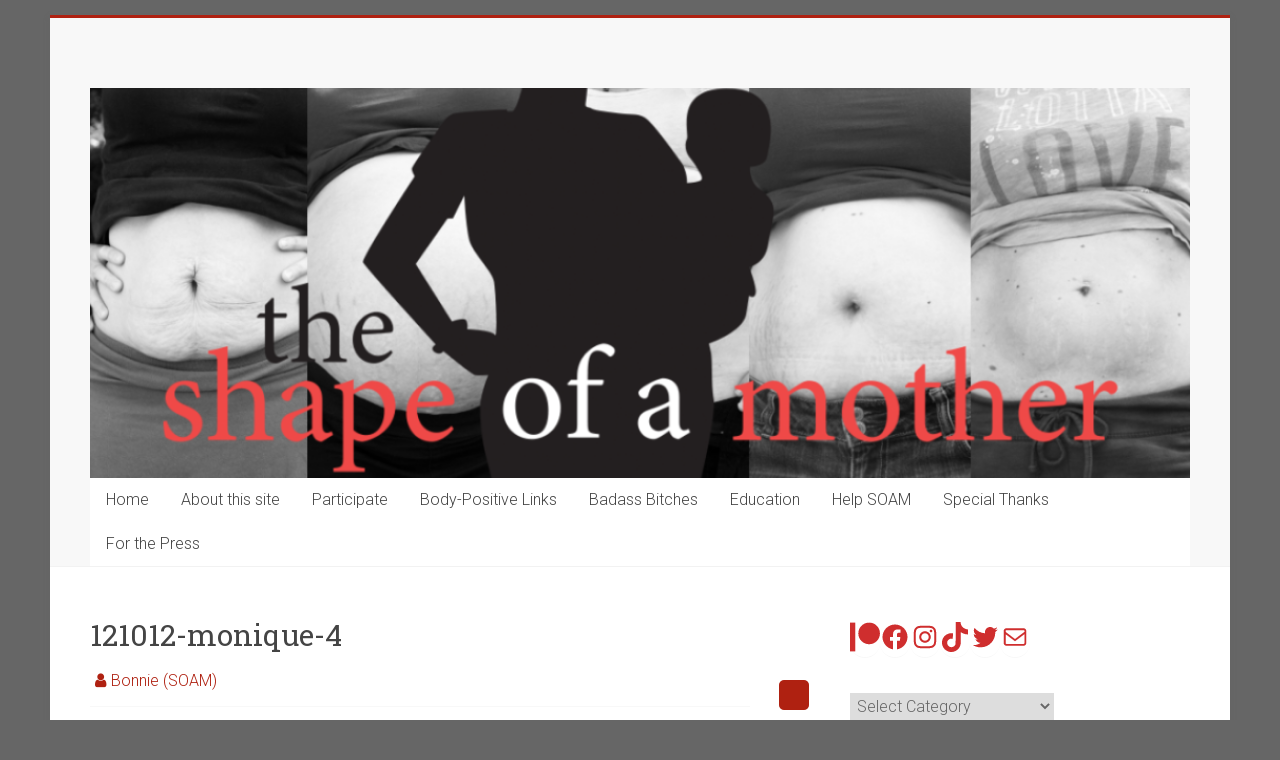

--- FILE ---
content_type: text/html; charset=UTF-8
request_url: https://theshapeofamother.com/blog/gaining-self-confidance-monique/121012-monique-4/
body_size: 11773
content:
<!DOCTYPE html>
<html lang="en-US">
<head>
<meta charset="UTF-8"/>
<meta name="viewport" content="width=device-width, initial-scale=1">
<link rel="profile" href="https://gmpg.org/xfn/11"/>
<title>121012-monique-4 &#8211; The Shape of a Mother</title>
<meta name='robots' content='max-image-preview:large'/>
<link rel='dns-prefetch' href='//fonts.googleapis.com'/>
<link rel="alternate" type="application/rss+xml" title="The Shape of a Mother &raquo; Feed" href="https://theshapeofamother.com/feed/"/>
<link rel="alternate" type="application/rss+xml" title="The Shape of a Mother &raquo; Comments Feed" href="https://theshapeofamother.com/comments/feed/"/>
<link rel="alternate" type="application/rss+xml" title="The Shape of a Mother &raquo; 121012-monique-4 Comments Feed" href="https://theshapeofamother.com/blog/gaining-self-confidance-monique/121012-monique-4/feed/"/>
<script type="text/javascript">
window._wpemojiSettings = {"baseUrl":"https:\/\/s.w.org\/images\/core\/emoji\/14.0.0\/72x72\/","ext":".png","svgUrl":"https:\/\/s.w.org\/images\/core\/emoji\/14.0.0\/svg\/","svgExt":".svg","source":{"concatemoji":"https:\/\/theshapeofamother.com\/wp-includes\/js\/wp-emoji-release.min.js?ver=732f869b3629a054a1c2ba2680d5c2a6"}};
/*! This file is auto-generated */
!function(e,a,t){var n,r,o,i=a.createElement("canvas"),p=i.getContext&&i.getContext("2d");function s(e,t){p.clearRect(0,0,i.width,i.height),p.fillText(e,0,0);e=i.toDataURL();return p.clearRect(0,0,i.width,i.height),p.fillText(t,0,0),e===i.toDataURL()}function c(e){var t=a.createElement("script");t.src=e,t.defer=t.type="text/javascript",a.getElementsByTagName("head")[0].appendChild(t)}for(o=Array("flag","emoji"),t.supports={everything:!0,everythingExceptFlag:!0},r=0;r<o.length;r++)t.supports[o[r]]=function(e){if(p&&p.fillText)switch(p.textBaseline="top",p.font="600 32px Arial",e){case"flag":return s("\ud83c\udff3\ufe0f\u200d\u26a7\ufe0f","\ud83c\udff3\ufe0f\u200b\u26a7\ufe0f")?!1:!s("\ud83c\uddfa\ud83c\uddf3","\ud83c\uddfa\u200b\ud83c\uddf3")&&!s("\ud83c\udff4\udb40\udc67\udb40\udc62\udb40\udc65\udb40\udc6e\udb40\udc67\udb40\udc7f","\ud83c\udff4\u200b\udb40\udc67\u200b\udb40\udc62\u200b\udb40\udc65\u200b\udb40\udc6e\u200b\udb40\udc67\u200b\udb40\udc7f");case"emoji":return!s("\ud83e\udef1\ud83c\udffb\u200d\ud83e\udef2\ud83c\udfff","\ud83e\udef1\ud83c\udffb\u200b\ud83e\udef2\ud83c\udfff")}return!1}(o[r]),t.supports.everything=t.supports.everything&&t.supports[o[r]],"flag"!==o[r]&&(t.supports.everythingExceptFlag=t.supports.everythingExceptFlag&&t.supports[o[r]]);t.supports.everythingExceptFlag=t.supports.everythingExceptFlag&&!t.supports.flag,t.DOMReady=!1,t.readyCallback=function(){t.DOMReady=!0},t.supports.everything||(n=function(){t.readyCallback()},a.addEventListener?(a.addEventListener("DOMContentLoaded",n,!1),e.addEventListener("load",n,!1)):(e.attachEvent("onload",n),a.attachEvent("onreadystatechange",function(){"complete"===a.readyState&&t.readyCallback()})),(e=t.source||{}).concatemoji?c(e.concatemoji):e.wpemoji&&e.twemoji&&(c(e.twemoji),c(e.wpemoji)))}(window,document,window._wpemojiSettings);
</script>
<style type="text/css">
img.wp-smiley,
img.emoji {
	display: inline !important;
	border: none !important;
	box-shadow: none !important;
	height: 1em !important;
	width: 1em !important;
	margin: 0 0.07em !important;
	vertical-align: -0.1em !important;
	background: none !important;
	padding: 0 !important;
}
</style>
	<link rel='stylesheet' id='wp-block-library-css' href='https://theshapeofamother.com/wp-content/plugins/gutenberg/build/block-library/style.css?ver=15.7.0' type='text/css' media='all'/>
<link rel='stylesheet' id='wp-block-library-theme-css' href='https://theshapeofamother.com/wp-content/plugins/gutenberg/build/block-library/theme.css?ver=15.7.0' type='text/css' media='all'/>
<link rel='stylesheet' id='classic-theme-styles-css' href='https://theshapeofamother.com/wp-includes/css/classic-themes.min.css?ver=732f869b3629a054a1c2ba2680d5c2a6' type='text/css' media='all'/>
<style id='global-styles-inline-css' type='text/css'>
body{--wp--preset--color--black: #000000;--wp--preset--color--cyan-bluish-gray: #abb8c3;--wp--preset--color--white: #ffffff;--wp--preset--color--pale-pink: #f78da7;--wp--preset--color--vivid-red: #cf2e2e;--wp--preset--color--luminous-vivid-orange: #ff6900;--wp--preset--color--luminous-vivid-amber: #fcb900;--wp--preset--color--light-green-cyan: #7bdcb5;--wp--preset--color--vivid-green-cyan: #00d084;--wp--preset--color--pale-cyan-blue: #8ed1fc;--wp--preset--color--vivid-cyan-blue: #0693e3;--wp--preset--color--vivid-purple: #9b51e0;--wp--preset--gradient--vivid-cyan-blue-to-vivid-purple: linear-gradient(135deg,rgba(6,147,227,1) 0%,rgb(155,81,224) 100%);--wp--preset--gradient--light-green-cyan-to-vivid-green-cyan: linear-gradient(135deg,rgb(122,220,180) 0%,rgb(0,208,130) 100%);--wp--preset--gradient--luminous-vivid-amber-to-luminous-vivid-orange: linear-gradient(135deg,rgba(252,185,0,1) 0%,rgba(255,105,0,1) 100%);--wp--preset--gradient--luminous-vivid-orange-to-vivid-red: linear-gradient(135deg,rgba(255,105,0,1) 0%,rgb(207,46,46) 100%);--wp--preset--gradient--very-light-gray-to-cyan-bluish-gray: linear-gradient(135deg,rgb(238,238,238) 0%,rgb(169,184,195) 100%);--wp--preset--gradient--cool-to-warm-spectrum: linear-gradient(135deg,rgb(74,234,220) 0%,rgb(151,120,209) 20%,rgb(207,42,186) 40%,rgb(238,44,130) 60%,rgb(251,105,98) 80%,rgb(254,248,76) 100%);--wp--preset--gradient--blush-light-purple: linear-gradient(135deg,rgb(255,206,236) 0%,rgb(152,150,240) 100%);--wp--preset--gradient--blush-bordeaux: linear-gradient(135deg,rgb(254,205,165) 0%,rgb(254,45,45) 50%,rgb(107,0,62) 100%);--wp--preset--gradient--luminous-dusk: linear-gradient(135deg,rgb(255,203,112) 0%,rgb(199,81,192) 50%,rgb(65,88,208) 100%);--wp--preset--gradient--pale-ocean: linear-gradient(135deg,rgb(255,245,203) 0%,rgb(182,227,212) 50%,rgb(51,167,181) 100%);--wp--preset--gradient--electric-grass: linear-gradient(135deg,rgb(202,248,128) 0%,rgb(113,206,126) 100%);--wp--preset--gradient--midnight: linear-gradient(135deg,rgb(2,3,129) 0%,rgb(40,116,252) 100%);--wp--preset--font-size--small: 13px;--wp--preset--font-size--medium: 20px;--wp--preset--font-size--large: 36px;--wp--preset--font-size--x-large: 42px;--wp--preset--spacing--20: 0.44rem;--wp--preset--spacing--30: 0.67rem;--wp--preset--spacing--40: 1rem;--wp--preset--spacing--50: 1.5rem;--wp--preset--spacing--60: 2.25rem;--wp--preset--spacing--70: 3.38rem;--wp--preset--spacing--80: 5.06rem;--wp--preset--shadow--natural: 6px 6px 9px rgba(0, 0, 0, 0.2);--wp--preset--shadow--deep: 12px 12px 50px rgba(0, 0, 0, 0.4);--wp--preset--shadow--sharp: 6px 6px 0px rgba(0, 0, 0, 0.2);--wp--preset--shadow--outlined: 6px 6px 0px -3px rgba(255, 255, 255, 1), 6px 6px rgba(0, 0, 0, 1);--wp--preset--shadow--crisp: 6px 6px 0px rgba(0, 0, 0, 1);}:where(.is-layout-flex){gap: 0.5em;}body .is-layout-flow > .alignleft{float: left;margin-inline-start: 0;margin-inline-end: 2em;}body .is-layout-flow > .alignright{float: right;margin-inline-start: 2em;margin-inline-end: 0;}body .is-layout-flow > .aligncenter{margin-left: auto !important;margin-right: auto !important;}body .is-layout-constrained > .alignleft{float: left;margin-inline-start: 0;margin-inline-end: 2em;}body .is-layout-constrained > .alignright{float: right;margin-inline-start: 2em;margin-inline-end: 0;}body .is-layout-constrained > .aligncenter{margin-left: auto !important;margin-right: auto !important;}body .is-layout-constrained > :where(:not(.alignleft):not(.alignright):not(.alignfull)){max-width: var(--wp--style--global--content-size);margin-left: auto !important;margin-right: auto !important;}body .is-layout-constrained > .alignwide{max-width: var(--wp--style--global--wide-size);}body .is-layout-flex{display: flex;}body .is-layout-flex{flex-wrap: wrap;align-items: center;}body .is-layout-flex > *{margin: 0;}body .is-layout-grid{display: grid;}body .is-layout-grid > *{margin: 0;}:where(.wp-block-columns.is-layout-flex){gap: 2em;}.has-black-color{color: var(--wp--preset--color--black) !important;}.has-cyan-bluish-gray-color{color: var(--wp--preset--color--cyan-bluish-gray) !important;}.has-white-color{color: var(--wp--preset--color--white) !important;}.has-pale-pink-color{color: var(--wp--preset--color--pale-pink) !important;}.has-vivid-red-color{color: var(--wp--preset--color--vivid-red) !important;}.has-luminous-vivid-orange-color{color: var(--wp--preset--color--luminous-vivid-orange) !important;}.has-luminous-vivid-amber-color{color: var(--wp--preset--color--luminous-vivid-amber) !important;}.has-light-green-cyan-color{color: var(--wp--preset--color--light-green-cyan) !important;}.has-vivid-green-cyan-color{color: var(--wp--preset--color--vivid-green-cyan) !important;}.has-pale-cyan-blue-color{color: var(--wp--preset--color--pale-cyan-blue) !important;}.has-vivid-cyan-blue-color{color: var(--wp--preset--color--vivid-cyan-blue) !important;}.has-vivid-purple-color{color: var(--wp--preset--color--vivid-purple) !important;}.has-black-background-color{background-color: var(--wp--preset--color--black) !important;}.has-cyan-bluish-gray-background-color{background-color: var(--wp--preset--color--cyan-bluish-gray) !important;}.has-white-background-color{background-color: var(--wp--preset--color--white) !important;}.has-pale-pink-background-color{background-color: var(--wp--preset--color--pale-pink) !important;}.has-vivid-red-background-color{background-color: var(--wp--preset--color--vivid-red) !important;}.has-luminous-vivid-orange-background-color{background-color: var(--wp--preset--color--luminous-vivid-orange) !important;}.has-luminous-vivid-amber-background-color{background-color: var(--wp--preset--color--luminous-vivid-amber) !important;}.has-light-green-cyan-background-color{background-color: var(--wp--preset--color--light-green-cyan) !important;}.has-vivid-green-cyan-background-color{background-color: var(--wp--preset--color--vivid-green-cyan) !important;}.has-pale-cyan-blue-background-color{background-color: var(--wp--preset--color--pale-cyan-blue) !important;}.has-vivid-cyan-blue-background-color{background-color: var(--wp--preset--color--vivid-cyan-blue) !important;}.has-vivid-purple-background-color{background-color: var(--wp--preset--color--vivid-purple) !important;}.has-black-border-color{border-color: var(--wp--preset--color--black) !important;}.has-cyan-bluish-gray-border-color{border-color: var(--wp--preset--color--cyan-bluish-gray) !important;}.has-white-border-color{border-color: var(--wp--preset--color--white) !important;}.has-pale-pink-border-color{border-color: var(--wp--preset--color--pale-pink) !important;}.has-vivid-red-border-color{border-color: var(--wp--preset--color--vivid-red) !important;}.has-luminous-vivid-orange-border-color{border-color: var(--wp--preset--color--luminous-vivid-orange) !important;}.has-luminous-vivid-amber-border-color{border-color: var(--wp--preset--color--luminous-vivid-amber) !important;}.has-light-green-cyan-border-color{border-color: var(--wp--preset--color--light-green-cyan) !important;}.has-vivid-green-cyan-border-color{border-color: var(--wp--preset--color--vivid-green-cyan) !important;}.has-pale-cyan-blue-border-color{border-color: var(--wp--preset--color--pale-cyan-blue) !important;}.has-vivid-cyan-blue-border-color{border-color: var(--wp--preset--color--vivid-cyan-blue) !important;}.has-vivid-purple-border-color{border-color: var(--wp--preset--color--vivid-purple) !important;}.has-vivid-cyan-blue-to-vivid-purple-gradient-background{background: var(--wp--preset--gradient--vivid-cyan-blue-to-vivid-purple) !important;}.has-light-green-cyan-to-vivid-green-cyan-gradient-background{background: var(--wp--preset--gradient--light-green-cyan-to-vivid-green-cyan) !important;}.has-luminous-vivid-amber-to-luminous-vivid-orange-gradient-background{background: var(--wp--preset--gradient--luminous-vivid-amber-to-luminous-vivid-orange) !important;}.has-luminous-vivid-orange-to-vivid-red-gradient-background{background: var(--wp--preset--gradient--luminous-vivid-orange-to-vivid-red) !important;}.has-very-light-gray-to-cyan-bluish-gray-gradient-background{background: var(--wp--preset--gradient--very-light-gray-to-cyan-bluish-gray) !important;}.has-cool-to-warm-spectrum-gradient-background{background: var(--wp--preset--gradient--cool-to-warm-spectrum) !important;}.has-blush-light-purple-gradient-background{background: var(--wp--preset--gradient--blush-light-purple) !important;}.has-blush-bordeaux-gradient-background{background: var(--wp--preset--gradient--blush-bordeaux) !important;}.has-luminous-dusk-gradient-background{background: var(--wp--preset--gradient--luminous-dusk) !important;}.has-pale-ocean-gradient-background{background: var(--wp--preset--gradient--pale-ocean) !important;}.has-electric-grass-gradient-background{background: var(--wp--preset--gradient--electric-grass) !important;}.has-midnight-gradient-background{background: var(--wp--preset--gradient--midnight) !important;}.has-small-font-size{font-size: var(--wp--preset--font-size--small) !important;}.has-medium-font-size{font-size: var(--wp--preset--font-size--medium) !important;}.has-large-font-size{font-size: var(--wp--preset--font-size--large) !important;}.has-x-large-font-size{font-size: var(--wp--preset--font-size--x-large) !important;}
:where(.wp-block-columns.is-layout-flex){gap: 2em;}
.wp-block-pullquote{font-size: 1.5em;line-height: 1.6;}
.wp-block-navigation a:where(:not(.wp-element-button)){color: inherit;}
</style>
<link rel='stylesheet' id='accelerate_style-css' href='https://theshapeofamother.com/wp-content/themes/accelerate/style.css?ver=732f869b3629a054a1c2ba2680d5c2a6' type='text/css' media='all'/>
<link rel='stylesheet' id='accelerate_googlefonts-css' href='//fonts.googleapis.com/css?family=Roboto%3A400%2C300%2C100%7CRoboto+Slab%3A700%2C400&#038;display=swap&#038;ver=732f869b3629a054a1c2ba2680d5c2a6' type='text/css' media='all'/>
<link rel='stylesheet' id='accelerate-fontawesome-css' href='https://theshapeofamother.com/wp-content/themes/accelerate/fontawesome/css/font-awesome.css?ver=4.7.0' type='text/css' media='all'/>
<link rel='stylesheet' id='simple-social-icons-font-css' href='https://theshapeofamother.com/wp-content/plugins/simple-social-icons/css/style.css?ver=3.0.2' type='text/css' media='all'/>
<script type='text/javascript' src='https://theshapeofamother.com/wp-includes/js/jquery/jquery.min.js?ver=3.6.4' id='jquery-core-js'></script>
<script type='text/javascript' src='https://theshapeofamother.com/wp-includes/js/jquery/jquery-migrate.min.js?ver=3.4.0' id='jquery-migrate-js'></script>
<script type='text/javascript' src='https://theshapeofamother.com/wp-content/plugins/sticky-menu-or-anything-on-scroll/assets/js/jq-sticky-anything.min.js?ver=2.1.1' id='stickyAnythingLib-js'></script>
<script type='text/javascript' src='https://theshapeofamother.com/wp-content/themes/accelerate/js/accelerate-custom.js?ver=732f869b3629a054a1c2ba2680d5c2a6' id='accelerate-custom-js'></script>
<!--[if lte IE 8]>
<script type='text/javascript' src='https://theshapeofamother.com/wp-content/themes/accelerate/js/html5shiv.js?ver=3.7.3' id='html5shiv-js'></script>
<![endif]-->
<link rel="https://api.w.org/" href="https://theshapeofamother.com/wp-json/"/><link rel="alternate" type="application/json" href="https://theshapeofamother.com/wp-json/wp/v2/media/11008"/><link rel="EditURI" type="application/rsd+xml" title="RSD" href="https://theshapeofamother.com/xmlrpc.php?rsd"/>
<link rel="wlwmanifest" type="application/wlwmanifest+xml" href="https://theshapeofamother.com/wp-includes/wlwmanifest.xml"/>

<link rel='shortlink' href='https://theshapeofamother.com/?p=11008'/>
<link rel="alternate" type="application/json+oembed" href="https://theshapeofamother.com/wp-json/oembed/1.0/embed?url=https%3A%2F%2Ftheshapeofamother.com%2Fblog%2Fgaining-self-confidance-monique%2F121012-monique-4%2F"/>
<link rel="alternate" type="text/xml+oembed" href="https://theshapeofamother.com/wp-json/oembed/1.0/embed?url=https%3A%2F%2Ftheshapeofamother.com%2Fblog%2Fgaining-self-confidance-monique%2F121012-monique-4%2F&#038;format=xml"/>
<script charset="utf-8" type="text/javascript">var switchTo5x=true;</script>
<script charset="utf-8" type="text/javascript" src="https://w.sharethis.com/button/buttons.js"></script>
<script charset="utf-8" type="text/javascript">stLight.options({"publisher":"wp.9993e9a2-8d2a-4652-ac50-b044905ca32f"});var st_type="wordpress4.2";</script>
<link rel="pingback" href="https://theshapeofamother.com/xmlrpc.php"><style type="text/css" id="custom-background-css">
body.custom-background { background-color: #666666; }
</style>
	
	<!-- Clean Archives Reloaded v3.2.0 | http://www.viper007bond.com/wordpress-plugins/clean-archives-reloaded/ -->
	<style type="text/css">.car-collapse .car-yearmonth { cursor: s-resize; } </style>
	<script type="text/javascript">
		/* <![CDATA[ */
			jQuery(document).ready(function() {
				jQuery('.car-collapse').find('.car-monthlisting').hide();
				jQuery('.car-collapse').find('.car-monthlisting:first').show();
				jQuery('.car-collapse').find('.car-yearmonth').click(function() {
					jQuery(this).next('ul').slideToggle('fast');
				});
				jQuery('.car-collapse').find('.car-toggler').click(function() {
					if ( 'Expand All' == jQuery(this).text() ) {
						jQuery(this).parent('.car-container').find('.car-monthlisting').show();
						jQuery(this).text('Collapse All');
					}
					else {
						jQuery(this).parent('.car-container').find('.car-monthlisting').hide();
						jQuery(this).text('Expand All');
					}
					return false;
				});
			});
		/* ]]> */
	</script>

<link rel="icon" href="https://theshapeofamother.com/wp-content/uploads/2019/01/cropped-SOAM-logo-big-52218-1-32x32.png" sizes="32x32"/>
<link rel="icon" href="https://theshapeofamother.com/wp-content/uploads/2019/01/cropped-SOAM-logo-big-52218-1-192x192.png" sizes="192x192"/>
<link rel="apple-touch-icon" href="https://theshapeofamother.com/wp-content/uploads/2019/01/cropped-SOAM-logo-big-52218-1-180x180.png"/>
<meta name="msapplication-TileImage" content="https://theshapeofamother.com/wp-content/uploads/2019/01/cropped-SOAM-logo-big-52218-1-270x270.png"/>
		<style type="text/css"> .accelerate-button,blockquote,button,input[type=button],input[type=reset],input[type=submit]{background-color:#af2111}a{color:#af2111}#page{border-top:3px solid #af2111}#site-title a:hover{color:#af2111}#search-form span,.main-navigation a:hover,.main-navigation ul li ul li a:hover,.main-navigation ul li ul li:hover>a,.main-navigation ul li.current-menu-ancestor a,.main-navigation ul li.current-menu-item a,.main-navigation ul li.current-menu-item ul li a:hover,.main-navigation ul li.current_page_ancestor a,.main-navigation ul li.current_page_item a,.main-navigation ul li:hover>a,.main-small-navigation li:hover > a{background-color:#af2111}.site-header .menu-toggle:before{color:#af2111}.main-small-navigation li:hover{background-color:#af2111}.main-small-navigation ul>.current-menu-item,.main-small-navigation ul>.current_page_item{background:#af2111}.footer-menu a:hover,.footer-menu ul li.current-menu-ancestor a,.footer-menu ul li.current-menu-item a,.footer-menu ul li.current_page_ancestor a,.footer-menu ul li.current_page_item a,.footer-menu ul li:hover>a{color:#af2111}#featured-slider .slider-read-more-button,.slider-title-head .entry-title a{background-color:#af2111}a.slide-prev,a.slide-next,.slider-title-head .entry-title a{background-color:#af2111}#controllers a.active,#controllers a:hover{background-color:#af2111;color:#af2111}.format-link .entry-content a{background-color:#af2111}#secondary .widget_featured_single_post h3.widget-title a:hover,.widget_image_service_block .entry-title a:hover{color:#af2111}.pagination span{background-color:#af2111}.pagination a span:hover{color:#af2111;border-color:#af2111}#content .comments-area a.comment-edit-link:hover,#content .comments-area a.comment-permalink:hover,#content .comments-area article header cite a:hover,.comments-area .comment-author-link a:hover{color:#af2111}.comments-area .comment-author-link span{background-color:#af2111}#wp-calendar #today,.comment .comment-reply-link:hover,.nav-next a,.nav-previous a{color:#af2111}.widget-title span{border-bottom:2px solid #af2111}#secondary h3 span:before,.footer-widgets-area h3 span:before{color:#af2111}#secondary .accelerate_tagcloud_widget a:hover,.footer-widgets-area .accelerate_tagcloud_widget a:hover{background-color:#af2111}.footer-widgets-area a:hover{color:#af2111}.footer-socket-wrapper{border-top:3px solid #af2111}.footer-socket-wrapper .copyright a:hover{color:#af2111}a#scroll-up{background-color:#af2111}.entry-meta .byline i,.entry-meta .cat-links i,.entry-meta a,.post .entry-title a:hover{color:#af2111}.entry-meta .post-format i{background-color:#af2111}.entry-meta .comments-link a:hover,.entry-meta .edit-link a:hover,.entry-meta .posted-on a:hover,.main-navigation li.menu-item-has-children:hover,.entry-meta .tag-links a:hover{color:#af2111}.more-link span,.read-more{background-color:#af2111}.woocommerce #respond input#submit, .woocommerce a.button, .woocommerce button.button, .woocommerce input.button, .woocommerce #respond input#submit.alt, .woocommerce a.button.alt, .woocommerce button.button.alt, .woocommerce input.button.alt,.woocommerce span.onsale {background-color: #af2111;}.woocommerce ul.products li.product .price .amount,.entry-summary .price .amount,.woocommerce .woocommerce-message::before{color: #af2111;},.woocommerce .woocommerce-message { border-top-color: #af2111;}</style>
		</head>

<body class="attachment attachment-template-default single single-attachment postid-11008 attachmentid-11008 attachment-jpeg custom-background wp-embed-responsive  better-responsive-menu boxed">


<div id="page" class="hfeed site">
	<a class="skip-link screen-reader-text" href="#main">Skip to content</a>

		<header id="masthead" class="site-header clearfix">

		<div id="header-text-nav-container" class="clearfix">

			
			<div class="inner-wrap">

				<div id="header-text-nav-wrap" class="clearfix">
					<div id="header-left-section">
												<div id="header-text" class="screen-reader-text">
														<h3 id="site-title">
									<a href="https://theshapeofamother.com/" title="The Shape of a Mother" rel="home">The Shape of a Mother</a>
								</h3>
															<p id="site-description">Changing the Definition of Beauty</p>
													</div><!-- #header-text -->
					</div><!-- #header-left-section -->
					<div id="header-right-section">
									    	</div><!-- #header-right-section -->

			   </div><!-- #header-text-nav-wrap -->

			</div><!-- .inner-wrap -->

			<div id="wp-custom-header" class="wp-custom-header"><div class="header-image-wrap"><div class="inner-wrap"><img src="https://theshapeofamother.com/wp-content/uploads/2023/03/Screenshot-2023-03-11-6.18.40-PM-1.png" class="header-image" width="1043" height="370" alt="The Shape of a Mother"></div></div></div>
			<nav id="site-navigation" class="main-navigation inner-wrap clearfix" role="navigation">
				<h3 class="menu-toggle">Menu</h3>
				<div class="menu-main-menu-container"><ul id="menu-main-menu" class="menu"><li id="menu-item-14530" class="menu-item menu-item-type-custom menu-item-object-custom menu-item-home menu-item-14530"><a href="https://theshapeofamother.com/">Home</a></li>
<li id="menu-item-12825" class="menu-item menu-item-type-post_type menu-item-object-page menu-item-has-children menu-item-12825"><a href="https://theshapeofamother.com/about-this-site/">About this site</a>
<ul class="sub-menu">
	<li id="menu-item-13891" class="menu-item menu-item-type-post_type menu-item-object-page menu-item-13891"><a href="https://theshapeofamother.com/mission-statement/">Mission Statement</a></li>
	<li id="menu-item-12821" class="menu-item menu-item-type-post_type menu-item-object-page menu-item-12821"><a href="https://theshapeofamother.com/faq/">FAQ</a></li>
	<li id="menu-item-12824" class="menu-item menu-item-type-post_type menu-item-object-page menu-item-12824"><a href="https://theshapeofamother.com/who-i-am/">Who I am</a></li>
	<li id="menu-item-12818" class="menu-item menu-item-type-post_type menu-item-object-page menu-item-12818"><a href="https://theshapeofamother.com/contact-me/">Contact Me</a></li>
	<li id="menu-item-13858" class="menu-item menu-item-type-post_type menu-item-object-page menu-item-13858"><a href="https://theshapeofamother.com/privacy-policy/">Privacy Policy</a></li>
</ul>
</li>
<li id="menu-item-12823" class="menu-item menu-item-type-post_type menu-item-object-page menu-item-12823"><a href="https://theshapeofamother.com/participate/">Participate</a></li>
<li id="menu-item-14529" class="menu-item menu-item-type-post_type menu-item-object-page menu-item-14529"><a href="https://theshapeofamother.com/body-positive-links/">Body-Positive Links</a></li>
<li id="menu-item-14088" class="menu-item menu-item-type-post_type menu-item-object-page menu-item-14088"><a href="https://theshapeofamother.com/badass-bitches/">Badass Bitches</a></li>
<li id="menu-item-14130" class="menu-item menu-item-type-post_type menu-item-object-page menu-item-14130"><a href="https://theshapeofamother.com/literature/">Education</a></li>
<li id="menu-item-13697" class="menu-item menu-item-type-post_type menu-item-object-page menu-item-13697"><a href="https://theshapeofamother.com/help-soam/">Help SOAM</a></li>
<li id="menu-item-12819" class="menu-item menu-item-type-post_type menu-item-object-page menu-item-12819"><a href="https://theshapeofamother.com/special-thanks/">Special Thanks</a></li>
<li id="menu-item-12817" class="menu-item menu-item-type-post_type menu-item-object-page menu-item-12817"><a href="https://theshapeofamother.com/media/">For the Press</a></li>
</ul></div>			</nav>
		</div><!-- #header-text-nav-container -->

		
		
	</header>
			<div id="main" class="clearfix">
		<div class="inner-wrap clearfix">


	<div id="primary">
		<div id="content" class="clearfix">

			
				
<article id="post-11008" class="post-11008 attachment type-attachment status-inherit hentry">
	
	
	<header class="entry-header">
		<h1 class="entry-title">
			121012-monique-4		</h1>
	</header>

	<div class="entry-meta">		<span class="byline"><span class="author vcard"><i class="fa fa-user"></i><a class="url fn n" href="https://theshapeofamother.com/blog/author/admin/" title="Bonnie (SOAM)">Bonnie (SOAM)</a></span></span>
		
		<span class="sep"><span class="post-format"><i class="fa "></i></span></span>

		<span class="posted-on"><a href="https://theshapeofamother.com/blog/gaining-self-confidance-monique/121012-monique-4/" title="12:27 pm" rel="bookmark"><i class="fa fa-calendar-o"></i> <time class="entry-date published" datetime="2012-12-07T12:27:59-07:00">Friday, December 7, 2012</time></a></span>			<span class="comments-link"><a href="https://theshapeofamother.com/blog/gaining-self-confidance-monique/121012-monique-4/#respond"><i class="fa fa-comment"></i> 0 Comment</a></span>
		</div>
	<div class="entry-content clearfix">
		<p class="attachment"><a href='https://theshapeofamother.com/wp-content/uploads/2012/12/121012-monique-4.jpg'><img width="300" height="225" src="https://theshapeofamother.com/wp-content/uploads/2012/12/121012-monique-4-300x225.jpg" class="attachment-medium size-medium" alt="" decoding="async" loading="lazy" srcset="https://theshapeofamother.com/wp-content/uploads/2012/12/121012-monique-4-300x225.jpg 300w, https://theshapeofamother.com/wp-content/uploads/2012/12/121012-monique-4.jpg 800w" sizes="(max-width: 300px) 100vw, 300px"/></a></p>
	</div>

	</article>

						<ul class="default-wp-page clearfix">
			<li class="previous"><a href='https://theshapeofamother.com/blog/gaining-self-confidance-monique/121012-monique-3/'>&larr; Previous</a></li>
			<li class="next"></li>
		</ul>
	
				
				

	<div class="related-posts-wrapper">
		<h4 class="related-posts-main-title">
			<i class="fa fa-thumbs-up"></i><span>You May Also Like</span>
		</h4>

		<div class="related-posts clearfix">

							<div class="tg-one-third">

					
					<div class="article-content">

						<h3 class="entry-title">
							<a href="https://theshapeofamother.com/blog/trying-to-love-me-katy/" rel="bookmark" title="Trying to Love Me (Katy)">Trying to Love Me (Katy)</a>
						</h3><!--/.post-title-->

						<div class="entry-meta">
							<span class="byline"><span class="author vcard"><i class="fa fa-user"></i><a class="url fn n" href="https://theshapeofamother.com/blog/author/admin/" title="Bonnie (SOAM)">Bonnie (SOAM)</a></span></span>

							<span class="posted-on"><a href="https://theshapeofamother.com/blog/trying-to-love-me-katy/" title="6:45 am" rel="bookmark"><i class="fa fa-calendar-o"></i> <time class="entry-date published" datetime="2012-11-13T06:45:20-07:00">Tuesday, November 13, 2012</time><time class="updated" datetime="2012-11-12T15:57:16-07:00">Monday, November 12, 2012</time></a></span>						</div>

					</div>

				</div><!--/.related-->
								<div class="tg-one-third">

					
					<div class="article-content">

						<h3 class="entry-title">
							<a href="https://theshapeofamother.com/blog/16-months-postpartum-tessa/" rel="bookmark" title="16 Months Postpartum (Tessa)">16 Months Postpartum (Tessa)</a>
						</h3><!--/.post-title-->

						<div class="entry-meta">
							<span class="byline"><span class="author vcard"><i class="fa fa-user"></i><a class="url fn n" href="https://theshapeofamother.com/blog/author/admin/" title="Bonnie (SOAM)">Bonnie (SOAM)</a></span></span>

							<span class="posted-on"><a href="https://theshapeofamother.com/blog/16-months-postpartum-tessa/" title="7:06 am" rel="bookmark"><i class="fa fa-calendar-o"></i> <time class="entry-date published" datetime="2011-02-08T07:06:25-07:00">Tuesday, February 8, 2011</time><time class="updated" datetime="2012-02-12T22:25:05-07:00">Sunday, February 12, 2012</time></a></span>						</div>

					</div>

				</div><!--/.related-->
								<div class="tg-one-third tg-one-third-last">

					
					<div class="article-content">

						<h3 class="entry-title">
							<a href="https://theshapeofamother.com/blog/jessie/" rel="bookmark" title="Jessie">Jessie</a>
						</h3><!--/.post-title-->

						<div class="entry-meta">
							<span class="byline"><span class="author vcard"><i class="fa fa-user"></i><a class="url fn n" href="https://theshapeofamother.com/blog/author/admin/" title="Bonnie (SOAM)">Bonnie (SOAM)</a></span></span>

							<span class="posted-on"><a href="https://theshapeofamother.com/blog/jessie/" title="12:03 am" rel="bookmark"><i class="fa fa-calendar-o"></i> <time class="entry-date published" datetime="2006-08-26T00:03:00-07:00">Saturday, August 26, 2006</time></a></span>						</div>

					</div>

				</div><!--/.related-->
				
		</div><!--/.post-related-->
	</div>


				
<div id="comments" class="comments-area">

	
	
	
		<div id="respond" class="comment-respond">
		<h3 id="reply-title" class="comment-reply-title">Leave a Reply</h3><form action="https://theshapeofamother.com/wp-comments-post.php" method="post" id="commentform" class="comment-form" novalidate><p class="comment-notes"><span id="email-notes">Your email address will not be published.</span> <span class="required-field-message">Required fields are marked <span class="required">*</span></span></p><p class="comment-form-comment"><label for="comment">Comment <span class="required">*</span></label> <textarea id="comment" name="comment" cols="45" rows="8" maxlength="65525" required></textarea></p><p class="comment-form-author"><label for="author">Name <span class="required">*</span></label> <input id="author" name="author" type="text" value="" size="30" maxlength="245" autocomplete="name" required /></p>
<p class="comment-form-email"><label for="email">Email <span class="required">*</span></label> <input id="email" name="email" type="email" value="" size="30" maxlength="100" aria-describedby="email-notes" autocomplete="email" required /></p>
<p class="comment-form-url"><label for="url">Website</label> <input id="url" name="url" type="url" value="" size="30" maxlength="200" autocomplete="url"/></p>
<p class="form-submit"><input name="submit" type="submit" id="submit" class="submit" value="Post Comment"/> <input type='hidden' name='comment_post_ID' value='11008' id='comment_post_ID'/>
<input type='hidden' name='comment_parent' id='comment_parent' value='0'/>
</p><p style="display: none;"><input type="hidden" id="akismet_comment_nonce" name="akismet_comment_nonce" value="b8c0902bd0"/></p><p style="display: none !important;"><label>&#916;<textarea name="ak_hp_textarea" cols="45" rows="8" maxlength="100"></textarea></label><input type="hidden" id="ak_js_1" name="ak_js" value="24"/><script>document.getElementById( "ak_js_1" ).setAttribute( "value", ( new Date() ).getTime() );</script></p></form>	</div><!-- #respond -->
	
</div><!-- #comments -->
			
		</div><!-- #content -->
	</div><!-- #primary -->


<div id="secondary">
			
		<aside id="block-12" class="widget widget_block">
<ul class="wp-block-social-links has-icon-color is-style-logos-only is-layout-flex wp-block-social-links-is-layout-flex"><li style="color: #cf2e2e; " class="wp-social-link wp-social-link-patreon wp-block-social-link"><a rel=" noopener nofollow" target="_blank" href="https://www.patreon.com/theshapeofamother" class="wp-block-social-link-anchor"><svg width="24" height="24" viewBox="0 0 569 546" version="1.1" xmlns="http://www.w3.org/2000/svg" aria-hidden="true" focusable="false"><circle cx="363" cy="205" r="205"/><rect width="100" height="546" x="0" y="0"/></svg><span class="wp-block-social-link-label screen-reader-text">Patreon</span></a></li>

<li style="color: #cf2e2e; " class="wp-social-link wp-social-link-facebook wp-block-social-link"><a rel=" noopener nofollow" target="_blank" href="https://www.facebook.com/theshapeofamother" class="wp-block-social-link-anchor"><svg width="24" height="24" viewBox="0 0 24 24" version="1.1" xmlns="http://www.w3.org/2000/svg" aria-hidden="true" focusable="false"><path d="M12 2C6.5 2 2 6.5 2 12c0 5 3.7 9.1 8.4 9.9v-7H7.9V12h2.5V9.8c0-2.5 1.5-3.9 3.8-3.9 1.1 0 2.2.2 2.2.2v2.5h-1.3c-1.2 0-1.6.8-1.6 1.6V12h2.8l-.4 2.9h-2.3v7C18.3 21.1 22 17 22 12c0-5.5-4.5-10-10-10z"></path></svg><span class="wp-block-social-link-label screen-reader-text">Facebook</span></a></li>

<li style="color: #cf2e2e; " class="wp-social-link wp-social-link-instagram wp-block-social-link"><a rel=" noopener nofollow" target="_blank" href="https://www.instagram.com/shapeofamother/" class="wp-block-social-link-anchor"><svg width="24" height="24" viewBox="0 0 24 24" version="1.1" xmlns="http://www.w3.org/2000/svg" aria-hidden="true" focusable="false"><path d="M12,4.622c2.403,0,2.688,0.009,3.637,0.052c0.877,0.04,1.354,0.187,1.671,0.31c0.42,0.163,0.72,0.358,1.035,0.673 c0.315,0.315,0.51,0.615,0.673,1.035c0.123,0.317,0.27,0.794,0.31,1.671c0.043,0.949,0.052,1.234,0.052,3.637 s-0.009,2.688-0.052,3.637c-0.04,0.877-0.187,1.354-0.31,1.671c-0.163,0.42-0.358,0.72-0.673,1.035 c-0.315,0.315-0.615,0.51-1.035,0.673c-0.317,0.123-0.794,0.27-1.671,0.31c-0.949,0.043-1.233,0.052-3.637,0.052 s-2.688-0.009-3.637-0.052c-0.877-0.04-1.354-0.187-1.671-0.31c-0.42-0.163-0.72-0.358-1.035-0.673 c-0.315-0.315-0.51-0.615-0.673-1.035c-0.123-0.317-0.27-0.794-0.31-1.671C4.631,14.688,4.622,14.403,4.622,12 s0.009-2.688,0.052-3.637c0.04-0.877,0.187-1.354,0.31-1.671c0.163-0.42,0.358-0.72,0.673-1.035 c0.315-0.315,0.615-0.51,1.035-0.673c0.317-0.123,0.794-0.27,1.671-0.31C9.312,4.631,9.597,4.622,12,4.622 M12,3 C9.556,3,9.249,3.01,8.289,3.054C7.331,3.098,6.677,3.25,6.105,3.472C5.513,3.702,5.011,4.01,4.511,4.511 c-0.5,0.5-0.808,1.002-1.038,1.594C3.25,6.677,3.098,7.331,3.054,8.289C3.01,9.249,3,9.556,3,12c0,2.444,0.01,2.751,0.054,3.711 c0.044,0.958,0.196,1.612,0.418,2.185c0.23,0.592,0.538,1.094,1.038,1.594c0.5,0.5,1.002,0.808,1.594,1.038 c0.572,0.222,1.227,0.375,2.185,0.418C9.249,20.99,9.556,21,12,21s2.751-0.01,3.711-0.054c0.958-0.044,1.612-0.196,2.185-0.418 c0.592-0.23,1.094-0.538,1.594-1.038c0.5-0.5,0.808-1.002,1.038-1.594c0.222-0.572,0.375-1.227,0.418-2.185 C20.99,14.751,21,14.444,21,12s-0.01-2.751-0.054-3.711c-0.044-0.958-0.196-1.612-0.418-2.185c-0.23-0.592-0.538-1.094-1.038-1.594 c-0.5-0.5-1.002-0.808-1.594-1.038c-0.572-0.222-1.227-0.375-2.185-0.418C14.751,3.01,14.444,3,12,3L12,3z M12,7.378 c-2.552,0-4.622,2.069-4.622,4.622S9.448,16.622,12,16.622s4.622-2.069,4.622-4.622S14.552,7.378,12,7.378z M12,15 c-1.657,0-3-1.343-3-3s1.343-3,3-3s3,1.343,3,3S13.657,15,12,15z M16.804,6.116c-0.596,0-1.08,0.484-1.08,1.08 s0.484,1.08,1.08,1.08c0.596,0,1.08-0.484,1.08-1.08S17.401,6.116,16.804,6.116z"></path></svg><span class="wp-block-social-link-label screen-reader-text">Instagram</span></a></li>

<li style="color: #cf2e2e; " class="wp-social-link wp-social-link-tiktok wp-block-social-link"><a rel=" noopener nofollow" target="_blank" href="https://www.tiktok.com/@zebrabelly" class="wp-block-social-link-anchor"><svg width="24" height="24" viewBox="0 0 32 32" version="1.1" xmlns="http://www.w3.org/2000/svg" aria-hidden="true" focusable="false"><path d="M16.708 0.027c1.745-0.027 3.48-0.011 5.213-0.027 0.105 2.041 0.839 4.12 2.333 5.563 1.491 1.479 3.6 2.156 5.652 2.385v5.369c-1.923-0.063-3.855-0.463-5.6-1.291-0.76-0.344-1.468-0.787-2.161-1.24-0.009 3.896 0.016 7.787-0.025 11.667-0.104 1.864-0.719 3.719-1.803 5.255-1.744 2.557-4.771 4.224-7.88 4.276-1.907 0.109-3.812-0.411-5.437-1.369-2.693-1.588-4.588-4.495-4.864-7.615-0.032-0.667-0.043-1.333-0.016-1.984 0.24-2.537 1.495-4.964 3.443-6.615 2.208-1.923 5.301-2.839 8.197-2.297 0.027 1.975-0.052 3.948-0.052 5.923-1.323-0.428-2.869-0.308-4.025 0.495-0.844 0.547-1.485 1.385-1.819 2.333-0.276 0.676-0.197 1.427-0.181 2.145 0.317 2.188 2.421 4.027 4.667 3.828 1.489-0.016 2.916-0.88 3.692-2.145 0.251-0.443 0.532-0.896 0.547-1.417 0.131-2.385 0.079-4.76 0.095-7.145 0.011-5.375-0.016-10.735 0.025-16.093z"/></svg><span class="wp-block-social-link-label screen-reader-text">TikTok</span></a></li>

<li style="color: #cf2e2e; " class="wp-social-link wp-social-link-twitter wp-block-social-link"><a rel=" noopener nofollow" target="_blank" href="https://twitter.com/shapeofamother" class="wp-block-social-link-anchor"><svg width="24" height="24" viewBox="0 0 24 24" version="1.1" xmlns="http://www.w3.org/2000/svg" aria-hidden="true" focusable="false"><path d="M22.23,5.924c-0.736,0.326-1.527,0.547-2.357,0.646c0.847-0.508,1.498-1.312,1.804-2.27 c-0.793,0.47-1.671,0.812-2.606,0.996C18.324,4.498,17.257,4,16.077,4c-2.266,0-4.103,1.837-4.103,4.103 c0,0.322,0.036,0.635,0.106,0.935C8.67,8.867,5.647,7.234,3.623,4.751C3.27,5.357,3.067,6.062,3.067,6.814 c0,1.424,0.724,2.679,1.825,3.415c-0.673-0.021-1.305-0.206-1.859-0.513c0,0.017,0,0.034,0,0.052c0,1.988,1.414,3.647,3.292,4.023 c-0.344,0.094-0.707,0.144-1.081,0.144c-0.264,0-0.521-0.026-0.772-0.074c0.522,1.63,2.038,2.816,3.833,2.85 c-1.404,1.1-3.174,1.756-5.096,1.756c-0.331,0-0.658-0.019-0.979-0.057c1.816,1.164,3.973,1.843,6.29,1.843 c7.547,0,11.675-6.252,11.675-11.675c0-0.178-0.004-0.355-0.012-0.531C20.985,7.47,21.68,6.747,22.23,5.924z"></path></svg><span class="wp-block-social-link-label screen-reader-text">Twitter</span></a></li>

<li style="color: #cf2e2e; " class="wp-social-link wp-social-link-mail wp-block-social-link"><a rel=" noopener nofollow" target="_blank" href="mailto:theshapeofamother@gmail.com" class="wp-block-social-link-anchor"><svg width="24" height="24" viewBox="0 0 24 24" version="1.1" xmlns="http://www.w3.org/2000/svg" aria-hidden="true" focusable="false"><path d="M19,5H5c-1.1,0-2,.9-2,2v10c0,1.1.9,2,2,2h14c1.1,0,2-.9,2-2V7c0-1.1-.9-2-2-2zm.5,12c0,.3-.2.5-.5.5H5c-.3,0-.5-.2-.5-.5V9.8l7.5,5.6,7.5-5.6V17zm0-9.1L12,13.6,4.5,7.9V7c0-.3.2-.5.5-.5h14c.3,0,.5.2.5.5v.9z"></path></svg><span class="wp-block-social-link-label screen-reader-text">Mail</span></a></li></ul>
</aside><aside id="block-13" class="widget widget_block widget_categories"><div class="wp-block-categories-dropdown wp-block-categories"><label class="screen-reader-text" for="wp-block-categories-1">Categories</label><select name='cat' id='wp-block-categories-1' class='postform'>
	<option value='-1'>Select Category</option>
	<option class="level-0" value="99">20+ Years Postpartum</option>
	<option class="level-0" value="72">5+ Years Postpartum</option>
	<option class="level-0" value="86">Abortion/Life after Abortion</option>
	<option class="level-0" value="10">Activism</option>
	<option class="level-0" value="68">Adoption</option>
	<option class="level-0" value="92">African American</option>
	<option class="level-0" value="107">Alopecia</option>
	<option class="level-0" value="81">Anatomy</option>
	<option class="level-0" value="82">Art</option>
	<option class="level-0" value="93">Asian</option>
	<option class="level-0" value="51">Back</option>
	<option class="level-0" value="215">Badass Bitches From History</option>
	<option class="level-0" value="43">Before Pregnancy</option>
	<option class="level-0" value="17">Belly</option>
	<option class="level-0" value="29">Belly, Breast or Body Art</option>
	<option class="level-0" value="49">Birth</option>
	<option class="level-0" value="116">Body Dysmorphic Disroder</option>
	<option class="level-0" value="14">Body Image</option>
	<option class="level-0" value="189">Breast Cancer</option>
	<option class="level-0" value="34">Breastfeeding</option>
	<option class="level-0" value="16">Breasts</option>
	<option class="level-0" value="206">Breasts &#8211; Uneven</option>
	<option class="level-0" value="84">Breech Baby</option>
	<option class="level-0" value="56">Breech Birth</option>
	<option class="level-0" value="46">Butt</option>
	<option class="level-0" value="25">Cancer</option>
	<option class="level-0" value="13">Celebrity Beautiful</option>
	<option class="level-0" value="40">Cesarean</option>
	<option class="level-0" value="42">Cesarean (Vertical)</option>
	<option class="level-0" value="41">Cesarean Scar and/or Incision</option>
	<option class="level-0" value="22">Child Loss</option>
	<option class="level-0" value="36">Children with Health Complications</option>
	<option class="level-0" value="12">Collaborative</option>
	<option class="level-0" value="85">Complications During or After Birth</option>
	<option class="level-0" value="48">Complications in Pregnancy</option>
	<option class="level-0" value="96">Contest</option>
	<option class="level-0" value="67">Cosmetic and/or Reconstructive Surgery</option>
	<option class="level-0" value="113">D-MER</option>
	<option class="level-0" value="208">Depression and/or Mental Illness (Unrelated to Pregnancy)</option>
	<option class="level-0" value="78">Diastasis Recti</option>
	<option class="level-0" value="33">Eating Disorder</option>
	<option class="level-0" value="59">Ectopic</option>
	<option class="level-0" value="217">education</option>
	<option class="level-0" value="26">Endometriosis</option>
	<option class="level-0" value="8">Featured Photo</option>
	<option class="level-0" value="121">Feminist Fridays</option>
	<option class="level-0" value="106">Fibroids</option>
	<option class="level-0" value="54">Fifty Nude Women</option>
	<option class="level-0" value="19">First Pregnancy</option>
	<option class="level-0" value="37">Four or More Pregnancies</option>
	<option class="level-0" value="63">Gestational Diabetes</option>
	<option class="level-0" value="98">Grandmother or Great-Grandmother</option>
	<option class="level-0" value="194">Guest Post</option>
	<option class="level-0" value="108">Hair Loss</option>
	<option class="level-0" value="76">HELLP Syndrome</option>
	<option class="level-0" value="87">Hemorrhoids/Etc.</option>
	<option class="level-0" value="89">Hernia</option>
	<option class="level-0" value="52">Hips</option>
	<option class="level-0" value="94">Hispanic</option>
	<option class="level-0" value="50">Homebirth</option>
	<option class="level-0" value="112">Humor</option>
	<option class="level-0" value="77">Hyperemesis Gravidarum</option>
	<option class="level-0" value="115">Hyperpigmentation</option>
	<option class="level-0" value="91">Hypoplasia</option>
	<option class="level-0" value="205">hysterectomy</option>
	<option class="level-0" value="7">In the Media</option>
	<option class="level-0" value="24">Infertility</option>
	<option class="level-0" value="216">infopost</option>
	<option class="level-0" value="118">Instagram</option>
	<option class="level-0" value="90">Insufficient Glandular Tissue (IGT)</option>
	<option class="level-0" value="110">Inverted Nipples</option>
	<option class="level-0" value="55">Legs</option>
	<option class="level-0" value="6">Link</option>
	<option class="level-0" value="188">Mid Drift Movement</option>
	<option class="level-0" value="120">Military Mom</option>
	<option class="level-0" value="69">Mom over 30</option>
	<option class="level-0" value="190">Motherless Mothers</option>
	<option class="level-0" value="83">Mothers with Health Complications</option>
	<option class="level-0" value="11">My Own Ramblings</option>
	<option class="level-0" value="3">News</option>
	<option class="level-0" value="58">NICU</option>
	<option class="level-0" value="35">No Photos (Story Only)</option>
	<option class="level-0" value="66">Old News</option>
	<option class="level-0" value="9">On the Web</option>
	<option class="level-0" value="102">Own Your Beauty</option>
	<option class="level-0" value="65">PCOS</option>
	<option class="level-0" value="53">Photoshop</option>
	<option class="level-0" value="47">Piercing</option>
	<option class="level-0" value="210">Placenta Previa</option>
	<option class="level-0" value="30">Plus-Sized Mom</option>
	<option class="level-0" value="20">Poetry</option>
	<option class="level-0" value="212">Political</option>
	<option class="level-0" value="111">Polyhydramnios</option>
	<option class="level-0" value="207">Popular Post</option>
	<option class="level-0" value="70">Positive Body Image/Words of Enouragement</option>
	<option class="level-0" value="18">Postpartum</option>
	<option class="level-0" value="109">Postpartum Psychosis</option>
	<option class="level-0" value="74">PPD &#8211; Postpartum Depression</option>
	<option class="level-0" value="64">Preemie</option>
	<option class="level-0" value="21">Pregnant</option>
	<option class="level-0" value="117">Prolapse</option>
	<option class="level-0" value="39">Prose</option>
	<option class="level-0" value="119">PTSD</option>
	<option class="level-0" value="73">Pubic Hair/Area</option>
	<option class="level-0" value="79">PUPPP Rash</option>
	<option class="level-0" value="5">Question</option>
	<option class="level-0" value="101">Quote</option>
	<option class="level-0" value="31">Reader&#8217;s Favorite</option>
	<option class="level-0" value="209">Redefining Supermom</option>
	<option class="level-0" value="95">Review</option>
	<option class="level-0" value="23">Second Pregnancy</option>
	<option class="level-0" value="211">Self-harm</option>
	<option class="level-0" value="80">Sexual Abuse/Violence</option>
	<option class="level-0" value="191">SOAM Weekly Photo</option>
	<option class="level-0" value="195">soam10years</option>
	<option class="level-0" value="97">Spousal/Partner Abuse</option>
	<option class="level-0" value="4">Submissions</option>
	<option class="level-0" value="75">Suicide or suicidal thoughts</option>
	<option class="level-0" value="32">Surgical Scar (Non-Cesarean)</option>
	<option class="level-0" value="62">Surrogacy</option>
	<option class="level-0" value="27">Tattoo</option>
	<option class="level-0" value="15">Teen Mom</option>
	<option class="level-0" value="214">The Beauty Myth</option>
	<option class="level-0" value="38">Third Pregnancy</option>
	<option class="level-0" value="44">Thyroid Issues</option>
	<option class="level-0" value="104">TIAW</option>
	<option class="level-0" value="60">Toxemia</option>
	<option class="level-0" value="57">Triplets</option>
	<option class="level-0" value="114">Tubal reversal</option>
	<option class="level-0" value="45">Twins</option>
	<option class="level-0" value="1">Uncategorized</option>
	<option class="level-0" value="28">Update</option>
	<option class="level-0" value="103">Uterine Prolapse</option>
	<option class="level-0" value="61">VBAC</option>
	<option class="level-0" value="100">Vulva</option>
	<option class="level-0" value="71">Vulva/Vaginal Damage</option>
	<option class="level-0" value="105">Widow</option>
	<option class="level-0" value="193">YouTube</option>
</select>	<script type='text/javascript'>
	/* <![CDATA[ */
	( function() {
		var dropdown = document.getElementById( 'wp-block-categories-1' );
		function gutenberg_onCatChange() {
			if ( dropdown.options[ dropdown.selectedIndex ].value > 0 ) {
				location.href = "https://theshapeofamother.com/?cat=" + dropdown.options[ dropdown.selectedIndex ].value;
			}
		}
		dropdown.onchange = gutenberg_onCatChange;
	})();
	/* ]]> */
	</script>
	
</div></aside><aside id="block-14" class="widget widget_block widget_search"><form role="search" method="get" action="https://theshapeofamother.com/" class="wp-block-search__button-outside wp-block-search__text-button wp-block-search"><label for="wp-block-search__input-2" class="wp-block-search__label">Search</label><div class="wp-block-search__inside-wrapper "><input type="search" id="wp-block-search__input-2" class="wp-block-search__input" name="s" value="" placeholder="" required /><button type="submit" class="wp-block-search__button wp-element-button">Search</button></div></form></aside>	</div>


		</div><!-- .inner-wrap -->
	</div><!-- #main -->	
			<footer id="colophon" class="clearfix">	
				
			<div class="footer-socket-wrapper clearfix">
				<div class="inner-wrap">
					<div class="footer-socket-area">
						<div class="copyright">Copyright &copy; 2025 <a href="https://theshapeofamother.com/" title="The Shape of a Mother"><span>The Shape of a Mother</span></a>. All rights reserved.<br>Theme: <a href="https://themegrill.com/themes/accelerate" target="_blank" title="Accelerate" rel="nofollow"><span>Accelerate</span></a> by ThemeGrill. Powered by <a href="https://wordpress.org" target="_blank" title="WordPress" rel="nofollow"><span>WordPress</span></a>.</div>						<nav class="footer-menu" class="clearfix">
									    			</nav>
					</div>
				</div>
			</div>			
		</footer>
		<a href="#masthead" id="scroll-up"><i class="fa fa-long-arrow-up"></i></a>	
	</div><!-- #page -->
	<style type="text/css" media="screen"></style><script type='text/javascript' id='stickThis-js-extra'>
/* <![CDATA[ */
var sticky_anything_engage = {"element":".sidebar","topspace":"0","minscreenwidth":"0","maxscreenwidth":"999999","zindex":"1","legacymode":"","dynamicmode":"","debugmode":"","pushup":"","adminbar":"1"};
/* ]]> */
</script>
<script type='text/javascript' src='https://theshapeofamother.com/wp-content/plugins/sticky-menu-or-anything-on-scroll/assets/js/stickThis.js?ver=2.1.1' id='stickThis-js'></script>
<script type='text/javascript' src='https://theshapeofamother.com/wp-content/themes/accelerate/js/navigation.js?ver=732f869b3629a054a1c2ba2680d5c2a6' id='accelerate-navigation-js'></script>
<script type='text/javascript' src='https://theshapeofamother.com/wp-content/themes/accelerate/js/skip-link-focus-fix.js?ver=732f869b3629a054a1c2ba2680d5c2a6' id='accelerate-skip-link-focus-fix-js'></script>
<script defer type='text/javascript' src='https://theshapeofamother.com/wp-content/plugins/akismet/_inc/akismet-frontend.js?ver=1680370259' id='akismet-frontend-js'></script>
</body>
</html>